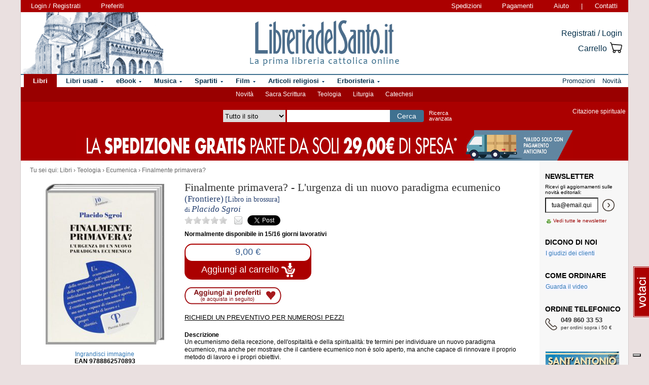

--- FILE ---
content_type: text/html; charset=Windows-1252
request_url: https://www.libreriadelsanto.it/libri/9788862570893/finalmente-primavera.html?utm_source=internal&utm_medium=link&utm_campaign=related_products&utm_content=author
body_size: 17822
content:

                







    
    





    







	





  
  
  
  
  

















  
  
  





  


<!DOCTYPE html>

<html xmlns="http://www.w3.org/1999/xhtml"
      xmlns:og="http://ogp.me/ns#"
      xmlns:fb="http://www.facebook.com/2008/fbml">
  <head profile="http://gmpg.org/xfn/11">
    <script type="text/javascript">
    
        var _iub = _iub || [];
        _iub.csConfiguration = {"siteId":3856388,"cookiePolicyId":73974858,"lang":"it","storage":{"useSiteId":true}};
    
    </script>
    <script type="text/javascript" src="https://cs.iubenda.com/autoblocking/3856388.js"></script>
    <script type="text/javascript" src="//cdn.iubenda.com/cs/gpp/stub.js"></script>
    <script type="text/javascript" src="//cdn.iubenda.com/cs/iubenda_cs.js" charset="UTF-8" async></script>
    <meta http-equiv="Content-Type" content="text/html; charset=iso-8859-1" />
    <meta http-equiv="X-UA-Compatible" content="IE=edge" />
    <title>Finalmente primavera? - L'urgenza di un nuovo paradigma ecumenico  libro, Placido Sgroi, Pazzini Editore, gennaio 2013, Ecumenica -  LibreriadelSanto.it</title>
    <meta name="keywords" content="Finalmente primavera? - L'urgenza di un nuovo paradigma ecumenico, Placido Sgroi, Ecumenica, Teologia, Finalmente primavera?, L'urgenza di un nuovo paradigma ecumenico, libro di Placido Sgroi" />
    <meta name="description" content=" Libro di Placido Sgroi, Finalmente primavera? - L'urgenza di un nuovo paradigma ecumenico, dell'editore Pazzini Editore, collana Frontiere. Percorso di lettura del libro: Teologia, Ecumenica. " />

          <meta name="viewport" content="width=device-width, initial-scale=1">
      <meta name="theme-color" content="#660000">
    
        <meta property="og:title" content="Finalmente primavera?" />
    <meta property="og:site_name" content="LibreriadelSanto.it" />
    <meta property="og:image" content="https://img.libreriadelsanto.it/books/u/ucrJsU5XWKze_s4-mb.jpg" /><meta property="og:image" content="https://www.libreriadelsanto.it/f20e/images/general/facebook_logo.jpg" />
    <meta property="og:description" content=" Libro di Placido Sgroi, Finalmente primavera? - L'urgenza di un nuovo paradigma ecumenico, dell'editore Pazzini Editore, collana Frontiere. Percorso di lettura del libro: Teologia, Ecumenica. " />
    <meta property="og:type" content="book" />
    <meta property="og:isbn" content="9788862570893" />

    <meta property="fb:app_id" content="282700595474938" />

                <meta name="robots" content="INDEX,FOLLOW" />
                <link rel="canonical" href="https://www.libreriadelsanto.it/libri/9788862570893/finalmente-primavera.html" />
            <link rel="stylesheet" type="text/css" href="/f20e/layout/base-resp-ag.css?1767599164" media="screen" />
    <!--[if gte IE 8]><link rel="stylesheet" type="text/css" href="/f20e/layout/style-ie8-resp-ag.css?1767599163" media="screen" /><![endif]-->
    <link rel="stylesheet" type="text/css" href="/f20e/layout/slick159-resp-ag.css?1767599167" media="all" />
    <link rel="stylesheet" type="text/css" href="/f20e/layout/venobox-resp-ag.css?1767599168" media="screen" />
    <link rel="stylesheet" type="text/css" href="/f20e/layout/product-resp-ag.css?1767599168" media="screen" />
    <script type="text/javascript" src="/f20e/javascript/libs/jquery-1.7.2.min.js?1417624171"></script><script type="text/javascript"> window.jq132 = $;</script>
    <script type="text/javascript" src="/f20e/javascript/base.no_jq-ag.js?1767599164"></script>
    <script type="text/javascript" src="/f20e/javascript/slick-ag.js?1767599167"></script>
    <script type="text/javascript" src="/f20e/javascript/venobox-ag.js?1767599168"></script>
    <script type="text/javascript" src="/f20e/javascript/jquery.hammer-ag.js?1767599168"></script>
    <script type="text/javascript" src="/f20e/javascript/product-related-ag.js?1767599168"></script>
    <script type="text/javascript" src="/f20e/javascript/fontsmoothie.min.js?1470143954"></script>
    <script type="text/javascript">
    <!--
    var theme_url = '/f20e/';
    var json_ws_url = '/';
  
	if (typeof(soundManager) != 'undefined') {
		soundManager.debugMode = false; // disable or enable debug output
		soundManager.url = '/{#tag#}/javascript/libs/soundmanager/';
	}
	
    
    // -->
    </script>
<script type="text/javascript">
	var responsive_screen_xs = 480;
	var responsive_screen_sm = 768;
	var responsive_screen_md = 980;
	var responsive_screen_lg = 1200;

	var data_consent_token_newsletter = 'b87f10b85a8f31a14899e465f43de29c1798f303';
	var data_consent_token_dailyquote = '42829cabeae121b590c20f43a3d45984252db07b';
</script>
          <!-- Google tag (gtag.js) --> 
      <script async src="https://www.googletagmanager.com/gtag/js?id=G-QRY9XN9RXL"></script>
      <script>
              window.dataLayer = window.dataLayer || []; 
              function gtag(){dataLayer.push(arguments);} 
              gtag('js', new Date()); 
              gtag('config', 'G-QRY9XN9RXL');
      
      </script>
      <!-- End Google tag (gtag.js) --> 
    
    <!-- Google Tag Manager -->
    <script>

    (function(w,d,s,l,i){w[l]=w[l]||[];w[l].push({'gtm.start':
    new Date().getTime(),event:'gtm.js'});var f=d.getElementsByTagName(s)[0],
    j=d.createElement(s),dl=l!='dataLayer'?'&l='+l:'';j.async=true;j.src=
    'https://www.googletagmanager.com/gtm.js?id='+i+dl;f.parentNode.insertBefore(j,f);
    })(window,document,'script','dataLayer','GTM-PLFTFZ58');

    </script>
    <!-- End Google Tag Manager -->

    </head>
    <body class="noJS libro  ">
    <!-- Google Tag Manager (noscript) -->
    <noscript>
        <iframe src="https://www.googletagmanager.com/ns.html?id=GTM-PLFTFZ58"
                height="0" width="0" style="display:none;visibility:hidden"></iframe>
    </noscript>
    <!-- End Google Tag Manager (noscript) -->
        
  <div id="container" class="container-fluid">
	<span class="partial_jq_load" rel="load:/partials/header_pieces.html"></span>
	<span class="partial_jq_load" rel="load:/partials/header_cart_recap.html"></span>
                
      
          <div id="header" style="background-image:url(https://img.libreriadelsanto.it/banners/x/png_xj212mQewWuR_s4);">
      <a id="header-background-link" href="/assistenza/chi-siamo.html" title="Chi siamo" style="left:0;width:284px">
</a>
      
   <div id="topNav">
      <div id="userDetails"><form method="get" action="/login.html" class="form_as_link login"><input type="hidden" name="xref" value="/libri/9788862570893/finalmente-primavera.html?utm_source=internal&utm_medium=link&utm_campaign=related_products&utm_content=author" /><input type="hidden" name="xchk" value="309bb9372a" /><button type="submit">Login / Registrati</button></form><form method="get" action="/wishlist.html" class="form_as_link wishlist visible-sm-inline visible-md-inline visible-lg-inline"><button type="submit">Preferiti</button></form></div><span id="pages"><a class="shipping visible-md-inline visible-lg-inline" href="/assistenza/faq-spedizioni.html" rel="nofollow">Spedizioni</a><a class="payment visible-md-inline visible-lg-inline" href="/assistenza/faq-pagamenti.html" rel="nofollow">Pagamenti</a><a class="help" href="/assistenza/" rel="nofollow">Aiuto</a><span class="visible-sm-inline visible-md-inline visible-lg-inline"> | </span><a class="contacts visible-sm-inline visible-md-inline visible-lg-inline" href="/assistenza/contatti.html" rel="nofollow">Contatti</a></span>
    </div>

<div id="topRightLinks"> <form method="get" action="/login.html" class="form_as_link login"><input type="hidden" name="xref" value="/libri/9788862570893/finalmente-primavera.html?utm_source=internal&utm_medium=link&utm_campaign=related_products&utm_content=author" /><input type="hidden" name="xchk" value="309bb9372a" /><button type="submit">Registrati / Login</button></form><form method="get" action="/cart.html" class="form_as_link cart"><button type="submit"><span>Carrello</span><span class="lds-icon lds-icon-32-2 lds-icon-cart"></span><span class="lds-icon lds-icon-24-1 lds-icon-cart"></span><br /><span class="recap"></span></button></form></div>
      
      <div id="logo-wrap">
        <a id="logo" href="/" title="LibreriadelSanto.it - Home Page">
          <img src="/f20e/images/general/whdr_logo.png?20190201" alt="Libreria religiosa" />
        </a>
      </div>
     <pre>
      </pre>
    </div>       <div id="topContainer">

                <div id="subMenu">
  <a href="/libri/novita1.html" >Novità</a> 
  <a href="/reparti/libri/sacra-scrittura/488.html" >Sacra Scrittura</a> 
  <a href="/reparti/libri/teologia/83.html" >Teologia</a> 
  <a href="/reparti/libri/liturgia/144.html" >Liturgia</a> 
  <a href="/reparti/libri/catechesi/515.html" >Catechesi</a> 
</div>
    
    <div id="topBar">
      <div class="topBarContainer">
        <button class="menu-button" data-toggle="collapse" data-target="#topTab">
          <span class="sr-only">Attiva/disattiva navigazione</span>
          <span class="first"></span>
          <span class="second"></span>
          <span class="third"></span>
        </button>
	      <div id="liturgia">
				  <div class="top_bar_wrap_center">
					<!-- caricato via JS -->
				  </div>
	      </div>

	      <div class="search-box">
		      <form class="search" action="/dosearch.php" method="get">
            <fieldset class="search">
                <select id="select_typology_top" NAME="typology" class="visible-md-inline-block visible-lg-inline-block">
                    <option  VALUE="all">Tutto il sito</option>
                    <option  VALUE="libri">Libri</option>
                    <option  VALUE="ebook">E-book</option>
                    <option  VALUE="dvd">Dvd</option>
                    <option  VALUE="cd">Cd</option>
                    <option  VALUE="spartiti">Spartiti</option>
                    <option  VALUE="varie">Articoli religiosi</option>
                    <option  VALUE="santo">Erboristeria</option>
                </select>
                <span class="input_text_top_wrapper">
                  <input id="input_text_top" type="text" name="text" maxlength="100" value="" />
                </span>
                <input type="hidden" name="order" value="0" />
                <button type="submit">Cerca</button>
                <a id="avanzata" class="visible-sm visible-md-inline-block visible-lg-inline-block" href="/search">Ricerca<br class="visible-md visible-lg"><span class="hidden-md"> </span>avanzata</a>
            </fieldset>
		      </form>
	      </div>

	      <div id="sirFeed">
				  <div class="top_bar_wrap_center">
					<strong>Citazione spirituale</strong><br />
					<p class="frasegiorno">
						<a id="phrase_of_the_day" href="/frasegiorno.html"><!-- caricato via JS --></a>
					</p>
					</div>
	      </div>
	    </div>
    </div>

    <div id="topTab" class="collapse">
      <strong>Tipologie di prodotti:</strong>
      
<ul id="products">
    <li class="i1 topTab libri active dropdownContainer topLI">
<span class="like_h2">
    <span class="glyphicon glyphicon-chevron-right"></span>
            <a href="/reparti/libri/1671.html" title="Libri religiosi" class="topTabLabel libri">
            <span>Libri</span>
        </a>
    </span>
<div class="dropdown dd3col tabDropdown" id="dropdown-1671"></div>
</li>     <li class="i2 topTab libri_used  dropdownContainer topLI">
<span class="like_h2">
    <span class="glyphicon glyphicon-chevron-right"></span>
            <a href="/usati/libri/1671.html" title="Libri usati" class="topTabLabel libri_used"><span>Libri usati</span></a>
    </span>
<div class="dropdown dd3col tabDropdown" id="dropdown-1671-used"></div>
</li>         <li class="i3 topTab ebook  dropdownContainer topLI">
<span class="like_h2">
    <span class="glyphicon glyphicon-chevron-right"></span>
            <a href="/reparti/ebook/4097.html" title="eBook" class="topTabLabel ebook">
            <span>eBook</span>
        </a>
    </span>
<div class="dropdown dd3col tabDropdown" id="dropdown-4097"></div>
</li>  	 <li class="i4 topTab musica  dropdownContainer topLI">
<span class="like_h2">
    <span class="glyphicon glyphicon-chevron-right"></span>
            <a href="/reparti/musica-sacra/816.html" title="Musica sacra" class="topTabLabel musica">
            <span>Musica</span>
        </a>
    </span>
<div class="dropdown dd3col tabDropdown" id="dropdown-816"></div>
</li>     <li class="i5 topTab spartiti  dropdownContainer topLI">
<span class="like_h2">
    <span class="glyphicon glyphicon-chevron-right"></span>
            <a href="/reparti/spartiti-musicali/1640.html" title="Spartiti" class="topTabLabel spartiti">
            <span>Spartiti</span>
        </a>
    </span>
<div class="dropdown dd3col tabDropdown" id="dropdown-1640"></div>
</li>     <li class="i6 topTab dvd  dropdownContainer topLI">
<span class="like_h2">
    <span class="glyphicon glyphicon-chevron-right"></span>
            <a href="/reparti/dvd/1602.html" title="Film religiosi" class="topTabLabel dvd">
            <span>Film</span>
        </a>
    </span>
<div class="dropdown dd2col tabDropdown" id="dropdown-1602"></div>
</li>     <li class="i7 topTab articoli_religiosi  dropdownContainer topLI">
<span class="like_h2">
    <span class="glyphicon glyphicon-chevron-right"></span>
            <a href="/reparti/articoli-religiosi/940.html" title="Articoli religiosi" class="topTabLabel articoli_religiosi">
            <span>Articoli religiosi</span>
        </a>
    </span>
<div class="dropdown dd2col tabDropdown" id="dropdown-940"></div>
</li>     <li class="i8 topTab saint  dropdownContainer topLI">
<span class="like_h2">
    <span class="glyphicon glyphicon-chevron-right"></span>
            <a href="/reparti/herborarium-del-santo/3572.html" title="Erboristeria del Santo" class="topTabLabel saint">
            <span>Erboristeria</span>
        </a>
    </span>
<div class="dropdown dd2col tabDropdown" id="dropdown-3572"></div>
</li>	</ul>
<span class="partial_jq_load" rel="load:/partials/tabs.html?categories=1671::Libri,,1671::Libri::used,,4097::eBook,,816::Musica,,1640::Spartiti,,1602::Film,,940::Articoli religiosi,,3572::Erboristeria"></span>

     <strong>Altro:</strong>
      <ul id="other">
        <li class="topTab promozioni ">
          <span class="like_h2">
            <span class="glyphicon glyphicon-chevron-right"></span>
            <a href="/promozioni.html" class="topTabLabel" title="Promozioni in corso"><span>Promozioni</span></a>
          </span>
        </li>
        <li class="topTab novita ">
          <span class="like_h2">
            <span class="glyphicon glyphicon-chevron-right"></span>
            <a href="/libri/novita1.html" class="topTabLabel" title="Libri Novita"><span>Novit&agrave;</span></a>
          </span>
        </li>
                      	      </ul>
    </div>

                    <div class="topBarBannerContainer doubleTopBarBanner" style="background-color:#ab0000">
<a href="" title="">
<img src="https://img.libreriadelsanto.it/banners/z/jpg_zB7FuFWGlnJ6_s4" alt="" align="center" title="" /></a></div>
    
        </div>   
    <div id="main">
      <div id="wrapper">
        <div id="content" class="onlyright">
        
<div id="youarehere" xmlns:v="http://rdf.data-vocabulary.org/#"><span class="label">Tu sei qui: </span><span typeof="v:Breadcrumb"><a href="/reparti/libri/1671.html" rel="v:url" property="v:title">Libri</a> &rsaquo; </span><span typeof="v:Breadcrumb"><a href="/reparti/libri/teologia/83.html" rel="v:url" property="v:title">Teologia</a> &rsaquo; </span><span typeof="v:Breadcrumb"><a href="/reparti/libri/teologia/ecumenica/501.html" rel="v:url" property="v:title">Ecumenica</a> &rsaquo; </span><span typeof="v:Breadcrumb"><a href="/libri/9788862570893/finalmente-primavera.html" rel="v:url" property="v:title">Finalmente primavera?</a></span></div>
<a name="contentStart"></a>

<div itemscope itemtype="http://schema.org/Book">
<div id="product-block" >

<div id="product-header" >
  <div id="titleBox">
  	<meta itemprop="name" content="Finalmente primavera?" />
    <h1 id="bookTitle">
      
      Finalmente primavera?

				</h1>
						<span class="likeBookTitle"> - </span>
			<h2 class="likeBookTitle">L&#039;urgenza di un nuovo paradigma ecumenico</h2>&nbsp;
					                    <span class="like_h3">
                <span class="collana">(Frontiere)</span>
                        <span class="product_form">[Libro in brossura]</span>
                      </span>
            <div class="authors">
      di <h2>Placido Sgroi</h2>
    </div>
            	 </div>
<div class="head-tools">
<div class="ratingBox">
						<span class="star star_off"></span>
								<span class="star star_off"></span>
								<span class="star star_off"></span>
								<span class="star star_off"></span>
								<span class="star star_off"></span>
				<span class="comments-reviews">&nbsp;</span>
</div>
        <span class="social">
        <span class="email" title="/#9788862570893"></span>
        <span class="twitter"><a href="https://twitter.com/share" data-url="https://https://www.libreriadelsanto.it/libri/9788862570893/finalmente-primavera.html" data-text="Finalmente primavera? su LibreriadelSanto.it -" class="twitter-share-button">Tweet</a></span>
                    <span class="facebook"><fb:like href="https://www.libreriadelsanto.it/libri/9788862570893/finalmente-primavera.html" send="false" layout="button_count" width="50" show_faces="false" font=""></fb:like></span>
        </span></div>
<div>
  <p class="copie_vendute" style="font-size:16px; color:green;" id="9788862570893"></p>
  <p class="richieste_reminder" style="font-size:16px; color:green;" id="9788862570893"></p>
</div>
<div class="admin_prodotto" id="9788862570893"></div>
<hr />
</div>

<div id="cover">
	<div id="imageBook" >
				  			  <a href="https://img.libreriadelsanto.it/books/u/ucrJsU5XWKze_s4">
		  
		  		  <div class="frame frame-mb">
	<img src="https://img.libreriadelsanto.it/books/u/ucrJsU5XWKze_s4-mb.jpg" alt="Copertina di 'Finalmente primavera?'" id="coverBig" />			  <span class="frame-bottom"></span>
		  <span class="frame-left"></span>
		  <span class="frame-top"></span>
		  <span class="frame-right"></span>
		  <span class="frame-corner"></span>
     </div>
	

		  			    <span class="zoom-text">
			      Ingrandisci immagine
			    </span>
			  </a>
		  		 		<div id="gallery" class="hidden">
			<table>
				<tr>
							<td class="active main-img"><div><a data-gall="Immagini" href="https://img.libreriadelsanto.it/books/u/ucrJsU5XWKze_s4"><img src="https://img.libreriadelsanto.it/books/u/ucrJsU5XWKze_s4-mb.jpg" /></a></div></td>
										</tr>
			</table>
	   </div>

		<div id="previewlib">
			<script type="text/javascript" src="https://books.google.com/books/previewlib.js"></script>
	        
	        <br />
	        <script type="text/javascript">
	          GBS_setViewerOptions({'showLinkChrome': false});
	          GBS_setLanguage('it');
	          GBS_insertPreviewButtonPopup('ISBN:9788862570893');
	        </script>
	        
		</div>

	</div>

	<p style="text-align: center;"><strong>EAN 9788862570893</strong></p>
</div>

<div id="product-column"  >
	<div id="product-availability">
  		<strong class="availability">Normalmente disponibile in 15/16 giorni lavorativi
</strong>

   			</div>
<div id="bookPrice">
    <span>
<form action="/cart.html?add,9788862570893&amp;xref=" class="form_as_link" itemprop="offers" itemscope itemtype="http://schema.org/Offer"><meta itemprop="priceCurrency" content="EUR" /><input type="hidden" name="action_form" value="add,9788862570893" /><input type="hidden" name="xref" value="/libri/9788862570893/finalmente-primavera.html?utm_source=internal&utm_medium=link&utm_campaign=related_products&utm_content=author" /><input type="hidden" name="xchk" value="309bb9372a" /><button type="submit"><span class="priceBlock"><span class="priceBlockWrapper"><meta itemprop="price" content="9.00" /><span class="price">9,00 &euro;</span></span></span><br /><span class="addToCart"><span class="text">Aggiungi al carrello <img src="/f20e/images/general/cart-add-white.png" /></span></span></button></form>
</span>
</div>
<div>
<form method="get" action="/wishlist.html" id="desiderataBtn" class="form_as_link wishlist_add" rel="9788862570893">
	<input type="hidden" name="add" value="9788862570893" />
	<button type="submit"><span class="hidden">Aggiungi ai preferiti</span></button>
</form>
</div>

<div id="availability">
				<div class="estimate"><form action="/libri/9788862570893/finalmente-primavera.html#9788862570893,&xref=" class="estimateBtn form_as_link"><small><button type="submit">Richiedi un preventivo per numerosi pezzi</button></small></form></div>
		</div>


<div id="bookDescription" class="expandableDescription">
	
		          <strong class="label">Descrizione</strong>
      	<div class="expandableDescriptionContainer normalLinks">
    <div class="expandableDescriptionBox" itemprop="description">
                        <p>
                Un ecumenismo della recezione, dell'ospitalità e della spiritualità: tre termini per individuare un nuovo paradigma ecumenico, ma anche per mostrare che il cantiere ecumenico non è solo aperto, ma anche capace di rinnovare il proprio metodo di lavoro e i propri obiettivi.
                  </p>
                  </div>

          <div class="continueDescription">
                <span class="continue" href="#expanded">Continua</span>
      </div>
    	</div>
	
	
</div>

<div>
	  
	  <div id="commands">
        <form method="get" action="/libri/9788862570893/finalmente-primavera.html#9788862570893" id="segnalaBtn" class="form_as_link smallBtn">
      <button type="submit"><span>Consiglia ad un amico</span></button>
    </form>
        <form method="get" action="/commenti/nuovo.html" id="commentaBtn" class="form_as_link smallBtn commentaBtn">
      <input type="hidden" name="ean" value="9788862570893" />
      <button type="submit"><span>Scrivi un commento</span></button>
    </form>
      </div>
</div>

</div> </div> 
<div id="bluerec_recommender_product" class="bluerec_recommender_pending">
  <div class="titleSection">
  <span class="like_h3">CHI HA ACQUISTATO QUESTO PRODOTTO HA SCELTO ANCHE</span>
</div>
<ul class="correlati" data-carousel="false">
</ul>

</div>

<div class="titleSection">
     <span class="like_h3">DETTAGLI DI <small>&laquo;Finalmente primavera?&raquo;</small></span>
</div>
<div class="specificCont">
<div id="bookDetails">
  <span class="book-detail">
    <strong>Tipo</strong>
    <span>Libro</span>
  </span>
  <span class="book-detail">
    <strong>Titolo</strong>
    <span><span itemprop="name">Finalmente primavera?</span> - L&#039;urgenza di un nuovo paradigma ecumenico</span>
  </span>
      <span class="book-detail">
      <strong>Autore</strong>
      <span>
        <span itemscope itemprop="author" itemtype="http://schema.org/Person">
          <a href="/libri_di/autore/Placido_Sgroi/page1.html" itemprop="url"><span itemprop="name">Placido Sgroi</span></a>
        </span>
      </span>
    </span>
        <span class="book-detail">
    <strong>Editore</strong>
    <span><a href="/libri_di/editore/Pazzini_Editore/page1.html">Pazzini Editore</a></span>
  </span>
  <span class="book-detail">
    <strong>EAN</strong>
    <span itemprop="isbn">9788862570893</span>
  </span>
      <span class="book-detail">
      <strong>Pagine</strong>
      <span>96</span>
    </span>
        <span class="book-detail">
      <strong>Data</strong>
      <span>gennaio 2013</span>
    </span>
        <span class="book-detail">
      <strong>Peso</strong>
      <span>107 grammi</span>
    </span>
              <span class="book-detail">
        <strong>Altezza</strong>
        <span>17 cm</span>
      </span>
              <span class="book-detail">
         <strong>Larghezza</strong>
        <span>12 cm</span>
      </span>
              <span class="book-detail">
        <strong>Profondit&agrave;</strong>
        <span>0,6 cm</span>
      </span>
            <span class="book-detail">
      <strong>Collana</strong>
      <span><a href="/libri_di/editore/Pazzini_Editore/Frontiere/page1.html">Frontiere</a></span>
    </span>
  </div>
</div>







<div class="titleSection">
   <span class="like_h3" id="comments">COMMENTI DEI LETTORI A <small>&laquo;Finalmente primavera?&raquo;</small></span>
</div>
<div class="specificCont comments">
		Non ci sono commenti per questo volume.

		<div class="normalLinks">
			<span class="like_h2"><a title="Regolamento completo" href="/assistenza/promozione-commenti.html">Lascia un tuo commento sui libri e gli altri prodotti in vendita e guadagna!</a></span>
		</div>

		<br />
          <form method="get" action="/commenti/nuovo.html" class="form_as_link smallBtn commentaBtn">
	   	<input type="hidden" name="ean" value="9788862570893" />
	    	<button type="submit"><span>Scrivi un commento</span></button>
	   </form>
    </div>








<div class="titleSection">
     <span class="like_h3">LIBRI AFFINI A <small>&laquo;Finalmente primavera?&raquo;</small></span>
</div>
<ul class="correlati">
	    	<li class="correlation">
  <div>
    <div class="image">
      <div>
	      <a class="img" href="/libri/9791281618541/il-sogno-di-dio.html?utm_source=internal&utm_medium=link&utm_campaign=related_products&utm_content=category" title="Il sogno di Dio - Filippo D&#039;Alessandro">
		      <img src="https://img.libreriadelsanto.it/books/5/5G1r2GFulrmi_s4-m.jpg" alt="Il sogno di Dio - Filippo D&#039;Alessandro" />
	      </a>
	    </div>
	  </div>
	  <div class="details">
	    <div>
        <a href="/libri/9791281618541/il-sogno-di-dio.html?utm_source=internal&utm_medium=link&utm_campaign=related_products&utm_content=category" title="Il sogno di Dio">Il sogno di Dio</a>
      </div>
        	              <div>di <a href="/libri_di/autore/Filippo_D%27Alessandro/page1.html" title="Filippo D&#039;Alessandro">Filippo D&#039;Alessandro</a></div>
   	                <div class="price" itemprop="offers" itemscope itemtype="http://schema.org/Offer">
        <meta itemprop="priceCurrency" content="EUR" />
                  <del>18,00 &euro;</del> &rarr;
                <meta itemprop="price" content="17.10" />
        <strong>17,10 &euro;</strong>
      </div>
    </div>
  </div>
</li>	    	<li class="correlation">
  <div>
    <div class="image">
      <div>
	      <a class="img" href="/libri/9788882276652/i-dialoghi-secondo-giovanni.html?utm_source=internal&utm_medium=link&utm_campaign=related_products&utm_content=category" title="I dialoghi secondo Giovanni - Yves-Marie Blanchard">
		      <img src="https://img.libreriadelsanto.it/books/o/oQXL5rTjmWxK_s4-m.jpg" alt="I dialoghi secondo Giovanni - Yves-Marie Blanchard" />
	      </a>
	    </div>
	  </div>
	  <div class="details">
	    <div>
        <a href="/libri/9788882276652/i-dialoghi-secondo-giovanni.html?utm_source=internal&utm_medium=link&utm_campaign=related_products&utm_content=category" title="I dialoghi secondo Giovanni">I dialoghi secondo Giovanni</a>
      </div>
        	              <div>di <a href="/libri_di/autore/Yves-Marie_Blanchard/page1.html" title="Yves-Marie Blanchard">Yves-Marie Blanchard</a></div>
   	                <div class="price" itemprop="offers" itemscope itemtype="http://schema.org/Offer">
        <meta itemprop="priceCurrency" content="EUR" />
                  <del>22,00 &euro;</del> &rarr;
                <meta itemprop="price" content="20.90" />
        <strong>20,90 &euro;</strong>
      </div>
    </div>
  </div>
</li>	    	<li class="correlation">
  <div>
    <div class="image">
      <div>
	      <a class="img" href="/libri/9791256146949/ecclesia-ex-circumcisione.html?utm_source=internal&utm_medium=link&utm_campaign=related_products&utm_content=category" title="Ecclesia ex circumcisione - Marco Cassuto Morselli, Gabriella Maestri">
		      <img src="https://img.libreriadelsanto.it/books/m/mgWZlmuhw4GM_s4-m.jpg" alt="Ecclesia ex circumcisione - Marco Cassuto Morselli, Gabriella Maestri" />
	      </a>
	    </div>
	  </div>
	  <div class="details">
	    <div>
        <a href="/libri/9791256146949/ecclesia-ex-circumcisione.html?utm_source=internal&utm_medium=link&utm_campaign=related_products&utm_content=category" title="Ecclesia ex circumcisione">Ecclesia ex circumcisione</a>
      </div>
        	              <div>di <a href="/libri_di/autore/Marco_Cassuto_Morselli%2C_Gabriella_Maestri/page1.html" title="Marco Cassuto Morselli, Gabriella Maestri">Marco Cassuto Morselli, Gabriella Maestri</a></div>
   	                <div class="price" itemprop="offers" itemscope itemtype="http://schema.org/Offer">
        <meta itemprop="priceCurrency" content="EUR" />
                  <del>18,00 &euro;</del> &rarr;
                <meta itemprop="price" content="17.10" />
        <strong>17,10 &euro;</strong>
      </div>
    </div>
  </div>
</li>	    	<li class="correlation">
  <div>
    <div class="image">
      <div>
	      <a class="img" href="/libri/9788831558945/settimana-di-preghiera-per-lunita-dei-cristiani-18-25-gennaio-2026-testi-utili-per-tutto-lanno.html?utm_source=internal&utm_medium=link&utm_campaign=related_products&utm_content=category" title="Settimana di preghiera per l&#039;unità dei cristiani 18-25 gennaio 2026. Testi utili per tutto l&#039;anno 2026 - Dicastero per la promozione dell&#039;unità dei cristiani, Commissione Fede e costituzione del Consiglio ecumenico delle chiese">
		      <img src="https://img.libreriadelsanto.it/books/d/dv8RRKGqt6MH_s4-m.jpg" alt="Settimana di preghiera per l&#039;unità dei cristiani 18-25 gennaio 2026. Testi utili per tutto l&#039;anno 2026 - Dicastero per la promozione dell&#039;unità dei cristiani, Commissione Fede e costituzione del Consiglio ecumenico delle chiese" />
	      </a>
	    </div>
	  </div>
	  <div class="details">
	    <div>
        <a href="/libri/9788831558945/settimana-di-preghiera-per-lunita-dei-cristiani-18-25-gennaio-2026-testi-utili-per-tutto-lanno.html?utm_source=internal&utm_medium=link&utm_campaign=related_products&utm_content=category" title="Settimana di preghiera per l&#039;unità dei cristiani 18-25 gennaio 2026. Testi utili per tutto l&#039;anno 2026">Settimana di preghiera per...</a>
      </div>
        	              <div>di <a href="/libri_di/autore/Dicastero_per_la_promozione_dell%27unit%E0_dei_cristiani%2C_Commissione_Fede_e_costituzione_del_Consiglio_ecumenico_delle_chiese/page1.html" title="Dicastero per la promozione dell&#039;unità dei cristiani, Commissione Fede e costituzione del Consiglio ecumenico delle chiese">Dicastero per la promozione dell&#039;unità dei cristiani, Commissione Fede e costituzione del Consiglio ecumenico delle chiese</a></div>
   	                <div class="price" itemprop="offers" itemscope itemtype="http://schema.org/Offer">
        <meta itemprop="priceCurrency" content="EUR" />
                  <del>2,00 &euro;</del> &rarr;
                <meta itemprop="price" content="1.90" />
        <strong>1,90 &euro;</strong>
      </div>
    </div>
  </div>
</li>	    	<li class="correlation">
  <div>
    <div class="image">
      <div>
	      <a class="img" href="/libri/9788821164828/una-cosa-sola.html?utm_source=internal&utm_medium=link&utm_campaign=related_products&utm_content=category" title="Una cosa sola">
		      <img src="https://img.libreriadelsanto.it/books/b/BEIKtCKH2iLw_s4-m.jpg" alt="Una cosa sola" />
	      </a>
	    </div>
	  </div>
	  <div class="details">
	    <div>
        <a href="/libri/9788821164828/una-cosa-sola.html?utm_source=internal&utm_medium=link&utm_campaign=related_products&utm_content=category" title="Una cosa sola">Una cosa sola</a>
      </div>
        	                <div class="price" itemprop="offers" itemscope itemtype="http://schema.org/Offer">
        <meta itemprop="priceCurrency" content="EUR" />
                  <del>14,00 &euro;</del> &rarr;
                <meta itemprop="price" content="13.30" />
        <strong>13,30 &euro;</strong>
      </div>
    </div>
  </div>
</li>	    	<li class="correlation">
  <div>
    <div class="image">
      <div>
	      <a class="img" href="/libri/9791256271849/les-dominicains-et-lunite-des-chretiens.html?utm_source=internal&utm_medium=link&utm_campaign=related_products&utm_content=category" title="Les Dominicains et l&#039;unité des Chretiéns">
		      <img src="https://img.libreriadelsanto.it/books/b/bfuu2BX5vpWj_s4-m.jpg" alt="Les Dominicains et l&#039;unité des Chretiéns" />
	      </a>
	    </div>
	  </div>
	  <div class="details">
	    <div>
        <a href="/libri/9791256271849/les-dominicains-et-lunite-des-chretiens.html?utm_source=internal&utm_medium=link&utm_campaign=related_products&utm_content=category" title="Les Dominicains et l&#039;unité des Chretiéns">Les Dominicains et l&#039;unité des...</a>
      </div>
        	                <div class="price" itemprop="offers" itemscope itemtype="http://schema.org/Offer">
        <meta itemprop="priceCurrency" content="EUR" />
                  <del>28,00 &euro;</del> &rarr;
                <meta itemprop="price" content="26.60" />
        <strong>26,60 &euro;</strong>
      </div>
    </div>
  </div>
</li>	    	<li class="correlation">
  <div>
    <div class="image">
      <div>
	      <a class="img" href="/libri/9791256147069/per-un-ecumenismo-decoloniale.html?utm_source=internal&utm_medium=link&utm_campaign=related_products&utm_content=category" title="Per un ecumenismo decoloniale - Alexandre Marques Cabral, Marco Dal Corso, Fernando De Almeida Edson">
		      <img src="https://img.libreriadelsanto.it/books/7/7l5xAUchRpam_s4-m.jpg" alt="Per un ecumenismo decoloniale - Alexandre Marques Cabral, Marco Dal Corso, Fernando De Almeida Edson" />
	      </a>
	    </div>
	  </div>
	  <div class="details">
	    <div>
        <a href="/libri/9791256147069/per-un-ecumenismo-decoloniale.html?utm_source=internal&utm_medium=link&utm_campaign=related_products&utm_content=category" title="Per un ecumenismo decoloniale">Per un ecumenismo decoloniale</a>
      </div>
        	              <div>di <a href="/libri_di/autore/Alexandre_Marques_Cabral%2C_Marco_Dal_Corso%2C_Fernando_De_Almeida_Edson/page1.html" title="Alexandre Marques Cabral, Marco Dal Corso, Fernando De Almeida Edson">Alexandre Marques Cabral, Marco Dal Corso, Fernando De Almeida Edson</a></div>
   	                <div class="price" itemprop="offers" itemscope itemtype="http://schema.org/Offer">
        <meta itemprop="priceCurrency" content="EUR" />
                  <del>14,50 &euro;</del> &rarr;
                <meta itemprop="price" content="13.77" />
        <strong>13,77 &euro;</strong>
      </div>
    </div>
  </div>
</li>	</ul>


<div class="titleSection">
     <span class="like_h3">ALTRI LIBRI DI <small>&laquo;Placido Sgroi&raquo;</small></span>
</div>
<ul class="correlati">
			<li class="correlation">
  <div>
    <div class="image">
      <div>
	      <a class="img" href="/libri/9788825037586/ospitalita.html?utm_source=internal&utm_medium=link&utm_campaign=related_products&utm_content=author" title="Ospitalità - Sgroi Placido">
		      <img src="https://img.libreriadelsanto.it/books/3/3PaS18KnqRa8_s4-m.jpg" alt="Ospitalità - Sgroi Placido" />
	      </a>
	    </div>
	  </div>
	  <div class="details">
	    <div>
        <a href="/libri/9788825037586/ospitalita.html?utm_source=internal&utm_medium=link&utm_campaign=related_products&utm_content=author" title="Ospitalità">Ospitalità</a>
      </div>
            <div class="price" itemprop="offers" itemscope itemtype="http://schema.org/Offer">
        <meta itemprop="priceCurrency" content="EUR" />
                  <del>13,00 &euro;</del> &rarr;
                <meta itemprop="price" content="12.35" />
        <strong>12,35 &euro;</strong>
      </div>
    </div>
  </div>
</li>			<li class="correlation">
  <div>
    <div class="image">
      <div>
	      <a class="img" href="/libri/9788862570176/l-ospitalita-come-principio-ecumenico.html?utm_source=internal&utm_medium=link&utm_campaign=related_products&utm_content=author" title="L&#039; ospitalità come principio ecumenico - Dal Corso Marco, Sgroi Placido">
		      <img src="https://img.libreriadelsanto.it/books/x/xUQhclrGcC2x-m.jpg" alt="L&#039; ospitalità come principio ecumenico - Dal Corso Marco, Sgroi Placido" />
	      </a>
	    </div>
	  </div>
	  <div class="details">
	    <div>
        <a href="/libri/9788862570176/l-ospitalita-come-principio-ecumenico.html?utm_source=internal&utm_medium=link&utm_campaign=related_products&utm_content=author" title="L&#039; ospitalità come principio ecumenico">L&#039; ospitalità come principio...</a>
      </div>
            <div class="price" itemprop="offers" itemscope itemtype="http://schema.org/Offer">
        <meta itemprop="priceCurrency" content="EUR" />
                <meta itemprop="price" content="10.00" />
        <strong>10,00 &euro;</strong>
      </div>
    </div>
  </div>
</li>	</ul>


<div class="titleSection">
     <span class="like_h3">ALTRI SUGGERIMENTI</span>
</div>
<ul class="correlati">
		  <li class="correlation">
  <div>
    <div class="image">
      <div>
	      <a class="img" href="/ebook/2484300008764/finalmente-primavera-lurgenza-di-un-nuovo-paradigma-ecumenico.html?utm_source=internal&utm_medium=link&utm_campaign=related_products&utm_content=auto" title="Finalmente primavera? L&#039;urgenza di un nuovo paradigma ecumenico - Placido Sgroi">
		      <img src="https://img.libreriadelsanto.it/books/c/cHbSGaXMkef8_s4-m.jpg" alt="Finalmente primavera? L&#039;urgenza di un nuovo paradigma ecumenico - Placido Sgroi" />
	      </a>
	    </div>
	  </div>
	  <div class="details">
	    <div>
        <a href="/ebook/2484300008764/finalmente-primavera-lurgenza-di-un-nuovo-paradigma-ecumenico.html?utm_source=internal&utm_medium=link&utm_campaign=related_products&utm_content=auto" title="Finalmente primavera? L&#039;urgenza di un nuovo paradigma ecumenico">Finalmente primavera? L&#039;urgenza...</a>
      </div>
        	              <div>di <a href="/ebook_di/autore/Placido_Sgroi/page1.html" title="Placido Sgroi">Placido Sgroi</a></div>
   	                <div class="price" itemprop="offers" itemscope itemtype="http://schema.org/Offer">
        <meta itemprop="priceCurrency" content="EUR" />
                <meta itemprop="price" content="2.70" />
        <strong>2,70 &euro;</strong>
      </div>
    </div>
  </div>
</li>	</ul>

  <div class="titleSection">
     <span class="like_h3">LIBRI AFFINI DISPONIBILI USATI</span>
</div>
<ul class="correlati">
		  <li class="correlation">
  <div>
    <div class="image">
      <div>
	      <a class="img" href="/usati/9788831541176/camminare-in-novita-di-vita-801508.html?utm_source=internal&utm_medium=link&utm_campaign=related_products&utm_content=used" title="Camminare in novità di vita - Aa. Vv.">
		      <img src="https://img.libreriadelsanto.it/books/d/dwjJeXcftQNP_s4-m.jpg" alt="Camminare in novità di vita - Aa. Vv." />
	      </a>
	    </div>
	  </div>
	  <div class="details">
	    <div>
        <a href="/usati/9788831541176/camminare-in-novita-di-vita-801508.html?utm_source=internal&utm_medium=link&utm_campaign=related_products&utm_content=used" title="Camminare in novità di vita">Camminare in novità di vita</a>
      </div>
        	              <div>di <a href="/libri_di/autore/Aa._Vv./page1.html" title="Aa. Vv.">Aa. Vv.</a></div>
   	                <div class="price" itemprop="offers" itemscope itemtype="http://schema.org/Offer">
        <meta itemprop="priceCurrency" content="EUR" />
                  <del>18,50 &euro;</del> &rarr;
                <meta itemprop="price" content="14.80" />
        <strong>14,80 &euro;</strong>
      </div>
    </div>
  </div>
</li>		  <li class="correlation">
  <div>
    <div class="image">
      <div>
	      <a class="img" href="/usati/9788851408503/sognare-la-comunione-costruire-il-dialogo-805010.html?utm_source=internal&utm_medium=link&utm_campaign=related_products&utm_content=used" title="Sognare la comunione costruire il dialogo - Segretariato Attività Ecumeniche">
		      <img src="https://img.libreriadelsanto.it/books/z/zte914ZkN3bV_s4-m.jpg" alt="Sognare la comunione costruire il dialogo - Segretariato Attività Ecumeniche" />
	      </a>
	    </div>
	  </div>
	  <div class="details">
	    <div>
        <a href="/usati/9788851408503/sognare-la-comunione-costruire-il-dialogo-805010.html?utm_source=internal&utm_medium=link&utm_campaign=related_products&utm_content=used" title="Sognare la comunione costruire il dialogo">Sognare la comunione costruire...</a>
      </div>
        	              <div>di <a href="/libri_di/autore/Segretariato_Attivit%E0_Ecumeniche/page1.html" title="Segretariato Attività Ecumeniche">Segretariato Attività Ecumeniche</a></div>
   	                <div class="price" itemprop="offers" itemscope itemtype="http://schema.org/Offer">
        <meta itemprop="priceCurrency" content="EUR" />
                  <del>21,50 &euro;</del> &rarr;
                <meta itemprop="price" content="2.00" />
        <strong>2,00 &euro;</strong>
      </div>
    </div>
  </div>
</li>		  <li class="correlation">
  <div>
    <div class="image">
      <div>
	      <a class="img" href="/usati/9788851407339/la-parola-della-croce-1cor-18-811893.html?utm_source=internal&utm_medium=link&utm_campaign=related_products&utm_content=used" title="La parola della croce (1Cor, 18)">
		      <img src="https://img.libreriadelsanto.it/books/2/2MKlO8B1PphS-m.jpg" alt="La parola della croce (1Cor, 18)" />
	      </a>
	    </div>
	  </div>
	  <div class="details">
	    <div>
        <a href="/usati/9788851407339/la-parola-della-croce-1cor-18-811893.html?utm_source=internal&utm_medium=link&utm_campaign=related_products&utm_content=used" title="La parola della croce (1Cor, 18)">La parola della croce (1Cor, 18)</a>
      </div>
        	                <div class="price" itemprop="offers" itemscope itemtype="http://schema.org/Offer">
        <meta itemprop="priceCurrency" content="EUR" />
                  <del>19,00 &euro;</del> &rarr;
                <meta itemprop="price" content="13.30" />
        <strong>13,30 &euro;</strong>
      </div>
    </div>
  </div>
</li>		  <li class="correlation">
  <div>
    <div class="image">
      <div>
	      <a class="img" href="/usati/9788825017229/ecumenismo-risposte-a-101-domande-807639.html?utm_source=internal&utm_medium=link&utm_campaign=related_products&utm_content=used" title="Ecumenismo: risposte a 101 domande - Zdzislaw Józef Kijas">
		      <img src="https://img.libreriadelsanto.it/books/s/SGGBlRZ91MQx_s4-m.jpg" alt="Ecumenismo: risposte a 101 domande - Zdzislaw Józef Kijas" />
	      </a>
	    </div>
	  </div>
	  <div class="details">
	    <div>
        <a href="/usati/9788825017229/ecumenismo-risposte-a-101-domande-807639.html?utm_source=internal&utm_medium=link&utm_campaign=related_products&utm_content=used" title="Ecumenismo: risposte a 101 domande">Ecumenismo: risposte a 101 domande</a>
      </div>
        	              <div>di <a href="/libri_di/autore/Zdzislaw_J%F3zef_Kijas/page1.html" title="Zdzislaw Józef Kijas">Zdzislaw Józef Kijas</a></div>
   	                <div class="price" itemprop="offers" itemscope itemtype="http://schema.org/Offer">
        <meta itemprop="priceCurrency" content="EUR" />
                  <del>30,00 &euro;</del> &rarr;
                <meta itemprop="price" content="21.00" />
        <strong>21,00 &euro;</strong>
      </div>
    </div>
  </div>
</li>		  <li class="correlation">
  <div>
    <div class="image">
      <div>
	      <a class="img" href="/usati/9788870166866/charta-oecumenica-545440.html?utm_source=internal&utm_medium=link&utm_campaign=related_products&utm_content=used" title="Charta Oecumenica - Consiglio delle Conferenze episcopali d&#039;Europa">
		      <img src="https://img.libreriadelsanto.it/books/t/twdLay6nfslx-m.jpg" alt="Charta Oecumenica - Consiglio delle Conferenze episcopali d&#039;Europa" />
	      </a>
	    </div>
	  </div>
	  <div class="details">
	    <div>
        <a href="/usati/9788870166866/charta-oecumenica-545440.html?utm_source=internal&utm_medium=link&utm_campaign=related_products&utm_content=used" title="Charta Oecumenica">Charta Oecumenica</a>
      </div>
        	              <div>di <a href="/libri_di/autore/Consiglio_delle_Conferenze_episcopali_d%27Europa/page1.html" title="Consiglio delle Conferenze episcopali d&#039;Europa">Consiglio delle Conferenze episcopali d&#039;Europa</a></div>
   	                <div class="price" itemprop="offers" itemscope itemtype="http://schema.org/Offer">
        <meta itemprop="priceCurrency" content="EUR" />
                  <del>12,50 &euro;</del> &rarr;
                <meta itemprop="price" content="8.75" />
        <strong>8,75 &euro;</strong>
      </div>
    </div>
  </div>
</li>		  <li class="correlation">
  <div>
    <div class="image">
      <div>
	      <a class="img" href="/usati/9788851403393/una-mentalita-ecumenica-luigi-sartori-a-colloquio-con-giampietro-ziviani-813197.html?utm_source=internal&utm_medium=link&utm_campaign=related_products&utm_content=used" title="Una mentalità ecumenica. Luigi Sartori a colloquio con Giampietro Ziviani - Sartori Luigi, Ziviani Giampietro">
		      <img src="https://img.libreriadelsanto.it/books/m/Mhl1B07U1rxA-m.jpg" alt="Una mentalità ecumenica. Luigi Sartori a colloquio con Giampietro Ziviani - Sartori Luigi, Ziviani Giampietro" />
	      </a>
	    </div>
	  </div>
	  <div class="details">
	    <div>
        <a href="/usati/9788851403393/una-mentalita-ecumenica-luigi-sartori-a-colloquio-con-giampietro-ziviani-813197.html?utm_source=internal&utm_medium=link&utm_campaign=related_products&utm_content=used" title="Una mentalità ecumenica. Luigi Sartori a colloquio con Giampietro Ziviani">Una mentalità ecumenica. Luigi...</a>
      </div>
        	              <div>di <a href="/libri_di/autore/Sartori_Luigi%2C_Ziviani_Giampietro/page1.html" title="Sartori Luigi, Ziviani Giampietro">Sartori Luigi, Ziviani Giampietro</a></div>
   	                <div class="price" itemprop="offers" itemscope itemtype="http://schema.org/Offer">
        <meta itemprop="priceCurrency" content="EUR" />
                  <del>13,00 &euro;</del> &rarr;
                <meta itemprop="price" content="9.10" />
        <strong>9,10 &euro;</strong>
      </div>
    </div>
  </div>
</li>		  <li class="correlation">
  <div>
    <div class="image">
      <div>
	      <a class="img" href="/usati/9788825014549/scrutando-laurora-un-cristianesimo-per-domani-814098.html?utm_source=internal&utm_medium=link&utm_campaign=related_products&utm_content=used" title="Scrutando l&#039;aurora. Un cristianesimo per domani - Delumeau Jean">
		      <img src="https://img.libreriadelsanto.it/books/5/5qt1xX1FmGHT-m.jpg" alt="Scrutando l&#039;aurora. Un cristianesimo per domani - Delumeau Jean" />
	      </a>
	    </div>
	  </div>
	  <div class="details">
	    <div>
        <a href="/usati/9788825014549/scrutando-laurora-un-cristianesimo-per-domani-814098.html?utm_source=internal&utm_medium=link&utm_campaign=related_products&utm_content=used" title="Scrutando l&#039;aurora. Un cristianesimo per domani">Scrutando l&#039;aurora. Un...</a>
      </div>
        	              <div>di <a href="/libri_di/autore/Delumeau_Jean/page1.html" title="Delumeau Jean">Delumeau Jean</a></div>
   	                <div class="price" itemprop="offers" itemscope itemtype="http://schema.org/Offer">
        <meta itemprop="priceCurrency" content="EUR" />
                  <del>14,80 &euro;</del> &rarr;
                <meta itemprop="price" content="2.00" />
        <strong>2,00 &euro;</strong>
      </div>
    </div>
  </div>
</li>	</ul>



  <div class="titleSection">
    <span class="like_h3">REPARTI IN CUI &Egrave; CONTENUTO <small>&laquo;Finalmente primavera?&raquo;</small></span>
  </div>
  <div class="specificCont">
	  <ul>
      <li><a href="/reparti/libri/1671.html">Libri</a> &rarr; <a href="/reparti/libri/teologia/83.html">Teologia</a> &rarr; <a href="/reparti/libri/teologia/ecumenica/501.html">Ecumenica</a></li>
    </ul>
  </div>

</div> 
          </div> <!-- /#content -->
        </div> <!-- /#wrapper -->
                        <div id="side" class="sidebar sidebar-sm">
                      <div class="box box-newsletter box-xs">
  <span class="like_h3 boxTitle"><a href="/newsletter.html">Newsletter</a></span>

  <p>
    <span>Ricevi gli aggiornamenti sulle novit&agrave; editoriali:</span>
  </p>

  <form action="/register.html" method="get" class="newsletter-submit caption-preview">
    <input type="hidden" class="hidden" name="caller" value="newsletter" />
    <div>
      <input type="text" name="email" class="frm_text" placeholder="tua@email.qui" />
      <button type="submit">
        <span>OK</span>
        <span>Iscriviti alla Newsletter</span>
      </button>
    </div>
  </form>
  <a class="link-see-all hidden-xs" href="/newsletter.html">Vedi tutte le newsletter</a>
</div>
<div class="box box-xs" id="dicono-di-noi"><span class="boxTitle"><a href="/assistenza/dicono-di-noi-1.html"><span><span class="sidebar-link-icon lds-icon lds-icon-24-2 lds-icon-star"></span><span class="sidebar-link-title">Dicono di Noi<span class="sidebar-link-subtitle">i giudizi dei clienti</span></span></span></a></span><div class="normalLinks"><a href="/assistenza/dicono-di-noi-1.html">I giudizi dei clienti</a></div></div>

<div class="box box-xs" id="come-ordinare"><span class="boxTitle"><a href="/assistenza/videotutorial-come-ordinare.html"><span><span class="sidebar-link-icon lds-icon lds-icon-24-2 lds-icon-order-video"></span><span class="sidebar-link-title">Come ordinare<span class="sidebar-link-subtitle">video tutorial</span></span></span></a></span><div class="normalLinks"><a href="/assistenza/videotutorial-come-ordinare.html">Guarda il video</a></div></div>

<div class="box box-xs" id="call-to-order"><span class="boxTitle"><a href="/assistenza/ordine_telefonico.html" title="Chiamaci per ordinare"><span><span class="sidebar-link-icon lds-icon lds-icon-24-2 lds-icon-telephone"></span><span class="sidebar-link-title"><span class="sidebar-link-title-box">Ordine telefonico</span><span class="sidebar-link-title-button">Ordine telefonico</span><span class="sidebar-link-subtitle">solo per ordini sopra i 50 &euro;</span></span></span></a></span><div><a href="/assistenza/ordine_telefonico.html" title="Chiamaci per ordinare"><span class="sidebar-link-icon lds-icon lds-icon-24-2 lds-icon-telephone"></span><span class="sidebar-link-title">049 860 33 53<br /><small>per ordini sopra i 50 &euro;</small></span></a></div></div>


<div class="box">
<span class="boxTitle"><a href="https://www.libreriadelsanto.it/?tab=san_antoniopadova" title=""></a></span>
<a href="https://www.libreriadelsanto.it/?tab=san_antoniopadova" title=""><img src="https://img.libreriadelsanto.it/banners/h/jpg_HWqhG9mnsphC_s4" alt="" /></a></div>



<div class="box">
<span class="boxTitle"><a href="http://www.libreriadelsanto.it/?tab=sconto_oggettistica" title="Offerte imperdibili!">Offerte imperdibili!</a></span>
<a href="http://www.libreriadelsanto.it/?tab=sconto_oggettistica" title="Offerte imperdibili!"><img src="https://img.libreriadelsanto.it/banners/x/jpg_XpnoOBwLmBwE_s4" alt="Offerte imperdibili!" /></a></div>

<div class="box box-xs" id="customer-voice"><span class="boxTitle"><a href="/reparti/la_voce_dei_clienti-1.html" title="La voce dei clienti"><span><span class="sidebar-link-icon lds-icon lds-icon-24-2 lds-icon-message"></span><span class="sidebar-link-title">La voce dei clienti<span class="sidebar-link-subtitle">vedi i commenti</span></span></span></a></span><a href="/reparti/la_voce_dei_clienti-1.html" title="La voce dei clienti"><img alt="La voce dei clienti" src="/f20e/images/general/voceailettori.jpg" /></a></div>

<div class="box">
  <span class="boxTitle">
    <a href="/recensioni-1.html" title="Recensioni di riviste cattoliche">Recensioni</a>
  </span>
  <a href="/recensioni-1.html" title="Recensioni di riviste cattoliche">
    <img alt="Recensioni di riviste cattoliche" src="/f20e/images/general/recensioni.jpg" />
  </a>
</div>

<div class="box box-xs" id="freeShipping">
<span class="boxTitle"><a href="/assistenza/faq-spedizioni.html#spese"><span><span class="sidebar-link-icon lds-icon lds-icon-24-2 lds-icon-van"></span><span class="sidebar-link-title">Spedizioni Ultrarapide<span class="sidebar-link-subtitle">leggi le condizioni</span></span></span></a></span>
<a href="/assistenza/faq-spedizioni.html#spese"><img src="https://img.libreriadelsanto.it/banners/u/png_Uxu34hVG3XVA_s4" alt="" /></a><p><a href="/assistenza/faq-spedizioni.html#spese"></a></p></div>



<div class="box" id="bestSellers">
  <span class="boxTitle">Prodotti del mese</span>
  <div class="scrollable vertical">
    <div class="items">
                    <div>
          <a href="/libri/9788826610641/la-pratica-della-presenza-di-dio.html" title="La pratica della presenza di Dio">
            <img src="https://img.libreriadelsanto.it/books/u/UdF6MqXK0Si6_s4-m.jpg" alt="La pratica della presenza di Dio" height="200" />
          </a>
                          <span class="sconto">-5%</span>
                      <br />
        </div>
              <div>
          <a href="/libri/9788825061772/sulla-via-della-croce-con-santagostino.html" title="Sulla via della croce con sant&#039;Agostino">
            <img src="https://img.libreriadelsanto.it/books/f/fEIVRmaD27OM_s4-m.jpg" alt="Sulla via della croce con sant&#039;Agostino" height="200" />
          </a>
                          <span class="sconto">-5%</span>
                      <br />
        </div>
              <div>
          <a href="/libri/9788839932907/gerusalemme-un-cuore-di-pace.html" title="Gerusalemme. Un cuore di pace">
            <img src="https://img.libreriadelsanto.it/books/a/aobntuYwmF8H_s4-m.jpg" alt="Gerusalemme. Un cuore di pace" height="200" />
          </a>
                          <span class="sconto">-5%</span>
                      <br />
        </div>
              <div>
          <a href="/libri/9788826610023/la-sorpresa-della-speranza.html" title="La sorpresa della speranza">
            <img src="https://img.libreriadelsanto.it/books/b/BpEjxkNxwCdg_s4-m.jpg" alt="La sorpresa della speranza" height="200" />
          </a>
                          <span class="sconto">-5%</span>
                      <br />
        </div>
              <div>
          <a href="/libri/9788839932471/il-nuovo-testamento-dalla-a-alla-z.html" title="Il Nuovo Testamento dalla A alla Z">
            <img src="https://img.libreriadelsanto.it/books/k/knNWLYu9msVy_s4-m.jpg" alt="Il Nuovo Testamento dalla A alla Z" height="200" />
          </a>
                          <span class="sconto">-5%</span>
                      <br />
        </div>
              <div>
          <a href="/libri/9788892249684/pane-quotidiano.html" title="Pane quotidiano">
            <img src="https://img.libreriadelsanto.it/books/t/TMqZ79SNlAg8_s4-m.jpg" alt="Pane quotidiano" height="200" />
          </a>
                          <span class="sconto">-5%</span>
                      <br />
        </div>
              <div>
          <a href="/libri/9788892872943/la-vita.html" title="La vita">
            <img src="https://img.libreriadelsanto.it/books/2/2MMn7e4LDGbH_s4-m.jpg" alt="La vita" height="200" />
          </a>
                          <span class="sconto">-5%</span>
                      <br />
        </div>
              <div>
          <a href="/libri/9788892249622/quaresima-e-pasqua-2026-sussidio-liturgico-pastorale.html" title="Quaresima e Pasqua 2026. Sussidio liturgico pastorale">
            <img src="https://img.libreriadelsanto.it/books/s/SLsXr8Vjs74Y_s4-m.jpg" alt="Quaresima e Pasqua 2026. Sussidio liturgico pastorale" height="200" />
          </a>
                          <span class="sconto">-5%</span>
                      <br />
        </div>
              <div>
          <a href="/libri/9788892248496/dio-ama-la-vita.html" title="Dio ama la vita">
            <img src="https://img.libreriadelsanto.it/books/x/x0mABIHs5lUt_s4-m.jpg" alt="Dio ama la vita" height="200" />
          </a>
                          <span class="sconto">-5%</span>
                      <br />
        </div>
              <div>
          <a href="/libri/9788826610566/una-caro-elogio-della-monogamia.html" title="Una Caro. Elogio della monogamia">
            <img src="https://img.libreriadelsanto.it/books/o/oKLf02AkbB6M_s4-m.jpg" alt="Una Caro. Elogio della monogamia" height="200" />
          </a>
                          <span class="sconto">-5%</span>
                      <br />
        </div>
              <div>
          <a href="/libri/9788829792238/la-gioia-nel-silenzio.html" title="La gioia nel silenzio">
            <img src="https://img.libreriadelsanto.it/books/m/mttOIVCht74D_s4-m.jpg" alt="La gioia nel silenzio" height="200" />
          </a>
                          <span class="sconto">-5%</span>
                      <br />
        </div>
              <div>
          <a href="/libri/9788825051865/vi-lascio-la-pace.html" title="Vi lascio la pace">
            <img src="https://img.libreriadelsanto.it/books/w/weoan9avRuzP_s4-m.jpg" alt="Vi lascio la pace" height="200" />
          </a>
                          <span class="sconto">-5%</span>
                      <br />
        </div>
              <div>
          <a href="/libri/9788863664546/tu-sei-degno-di-stima-sempre.html" title="Tu sei degno di stima. Sempre">
            <img src="https://img.libreriadelsanto.it/books/r/rvt9kRJbLCXQ_s4-m.jpg" alt="Tu sei degno di stima. Sempre" height="200" />
          </a>
                          <span class="sconto">-5%</span>
                      <br />
        </div>
              <div>
          <a href="/libri/9788892249547/la-meditazione-cristiana.html" title="La meditazione cristiana">
            <img src="https://img.libreriadelsanto.it/books/x/xLH0SfMHVVks_s4-m.jpg" alt="La meditazione cristiana" height="200" />
          </a>
                          <span class="sconto">-5%</span>
                      <br />
        </div>
              <div>
          <a href="/libri/9788839932464/finche-respiro-io-spero.html" title="Finché respiro, io spero">
            <img src="https://img.libreriadelsanto.it/books/2/2w4bIyR0W9Om_s4-m.jpg" alt="Finché respiro, io spero" height="200" />
          </a>
                          <span class="sconto">-5%</span>
                      <br />
        </div>
              <div>
          <a href="/libri/9788828405412/istituzioni-di-filosofia.html" title="Istituzioni di filosofia">
            <img src="https://img.libreriadelsanto.it/books/m/meCuAnwzckH0_s4-m.jpg" alt="Istituzioni di filosofia" height="200" />
          </a>
                          <span class="sconto">-5%</span>
                      <br />
        </div>
              <div>
          <a href="/libri/9788829034222/laboratori-della-fede.html" title="Laboratori della fede">
            <img src="https://img.libreriadelsanto.it/books/9/9G4DPJVktJJ7_s4-m.jpg" alt="Laboratori della fede" height="200" />
          </a>
                          <span class="sconto">-5%</span>
                      <br />
        </div>
              <div>
          <a href="/libri/9788858159682/ignazio-di-loyola.html" title="Ignazio di Loyola">
            <img src="https://img.libreriadelsanto.it/books/o/OOuNJ1F4JWze_s4-m.jpg" alt="Ignazio di Loyola" height="200" />
          </a>
                          <span class="sconto">-5%</span>
                      <br />
        </div>
              <div>
          <a href="/libri/9788817193153/la-generazione-ansiosa.html" title="La generazione ansiosa">
            <img src="https://img.libreriadelsanto.it/books/6/6j8sPqZcyDfq_s4-m.jpg" alt="La generazione ansiosa" height="200" />
          </a>
                          <span class="sconto">-5%</span>
                      <br />
        </div>
              <div>
          <a href="/libri/9788807898594/mio-figlio-e-un-casino.html" title="Mio figlio è un casino">
            <img src="https://img.libreriadelsanto.it/books/t/t1IvBFMwBNnx_s4-m.jpg" alt="Mio figlio è un casino" height="200" />
          </a>
                          <span class="sconto">-5%</span>
                      <br />
        </div>
              <div>
          <a href="/libri/9788826610559/in-unitate-fidei-lettera-apostolica-nel-1700o-anniversario-del-concilio-di-nicea.html" title="In unitate Fidei. Lettera Apostolica nel 1700° anniversario del Concilio di Nicea">
            <img src="https://img.libreriadelsanto.it/books/u/u9o4axbP4WGx_s4-m.jpg" alt="In unitate Fidei. Lettera Apostolica nel 1700° anniversario del Concilio di Nicea" height="200" />
          </a>
                          <span class="sconto">-5%</span>
                      <br />
        </div>
          </div>
  </div>
</div>

<div class="box" id="feedBox">
    <span class="boxTitle">
        <a href="/assistenza/feed.html" title="Feed RSS" alt="Feed RSS">
            Feed RSS
        </a>
    </span>
    <div class="normalLinks">
        <a href="/assistenza/feed.html" title="Feed RSS" alt="Feed RSS">
            <img src="/f20e/images/general/feed-icon.png" style="border:0px" align="left"/>
            Feed RSS
        </a>
    </div>
</div>

<div class="box">
<span class="boxTitle"><a href="" title=""></a></span>
<a href="" title=""><img src="https://img.libreriadelsanto.it/banners/0/jpg_0t1kwQWh8fc5_s4" alt="" /></a></div>
                  </div>
		</div>
	  <div id="push"></div>
	  </div>
      <div id="footer" class="container-fluid"><div class="footer-nav"><ul><li>Supporto</li><li><a href="/assistenza/chi-siamo.html" rel="nofollow">Chi siamo</a></li><li><a href="https://www.iubenda.com/termini-e-condizioni/73974858" class="iubenda-nostyle iubenda-noiframe iubenda-embed iubenda-noiframe " title="Termini e Condizioni ">Termini e Condizioni</a><script type="text/javascript">(function (w,d) {var loader = function () {var s = d.createElement("script"), tag = d.getElementsByTagName("script")[0]; s.src="https://cdn.iubenda.com/iubenda.js"; tag.parentNode.insertBefore(s,tag);}; if(w.addEventListener){w.addEventListener("load", loader, false);}else if(w.attachEvent){w.attachEvent("onload", loader);}else{w.onload = loader;}})(window, document);</script></li><li><a href="/assistenza/faq-condizioni.html" rel="nofollow">Condizioni di vendita</a></li><li><a href="/assistenza/faq-spedizioni.html" rel="nofollow">Spedizioni</a><span class="hidden-xs">&nbsp;-&nbsp;<a href="/assistenza/faq-pagamenti.html" rel="nofollow">Pagamenti</a></span></li><li class="visible-xs"><a href="/assistenza/faq-pagamenti.html" rel="nofollow">Pagamenti</a></li><li><a href="/assistenza/contatti.html" rel="nofollow">Contatti</a></li></ul><ul><li>Mappa di</li><li><a href="/categorymap.php?type=libri">Categorie</a></li><li><a href="/libri_di/autore/1.html">Autori</a></li><li><a href="/libri_di/editore/">Editori</a></li></ul><ul><li><a href="/frasi_di/papa-leone-XIV.html" rel="nofollow">Parole di Papa Leone XIV</a></li><li><a href="/frasi_di/papa-francesco.html" rel="nofollow">Parole di Papa Francesco</a></li><li><a href="/frasegiorno.html" rel="nofollow">Frasi di spiritualit&agrave; del giorno</a></li></ul></div>

        <div class="social-network"><span>Seguici sui social</span><span><a class="facebook-icon" rel="nofollow" href="https://www.facebook.com/libreriadelsanto.it" title="Pagina Facebook" alt="Facebook">Pagina Facebook</a></span><span><a class="twitter-icon" rel="nofollow" href="https://twitter.com/libsanto_it" title="Pagina Twitter" alt="Twitter">Pagina Twitter</a></span></div>

        <div class="payment-icons">
          <span class="payment-left"></span>
          <span class="payment-right"></span>
        </div>

        <p class="nav">
          <strong>LibreriadelSanto.it</strong> <small>di Librerie MSA Srl -socio un.</small> - &copy; 2026 - Tutti i diritti sono riservati -
          <br />
          Il titolare del trattamento di tutti i dati raccolti &egrave; Librerie MSA Srl -socio un.<br />
          P.I. 03263970281 - R.E.A. PD294999 - capitale sociale i.v. 260.000 - Via Orto Botanico 11 - 35123 Padova -
          <br />
          Telefono 049 860 33 53 - Fax 049 7309020
        </p>

        <p class="nav">
          <a href="https://www.libreriadelsanto.it/" title="La prima libreria cattolica online ">Libreria online</a>        </p>

        <span id="responsive-beacon-xs" class="hidden-base visible-xs visible-sm visible-md visible-lg"></span>
        <span id="responsive-beacon-sm" class="visible-sm visible-md visible-lg"></span>
        <span id="responsive-beacon-md" class="visible-md visible-lg"></span>
        <span id="responsive-beacon-lg" class="visible-lg"></span>
      </div>
    
  <script type="text/javascript">
      var blueKnowLayer = 'W10=';
</script>
<script type="text/javascript">
  (function () {
    if (!window.blueSuite) {
        window.blueSuite = {
            bkNumber: "BK-834440691524-1"
        };
        var b = document.createElement("script");
        b.type = "text/javascript";
        b.async = !0;
        var c = ("https:" == document.location.protocol ?
                 "https://d2cmqkwo8rxlr9.cloudfront.net" :
                 "http://static-rmk.blueknow.com") + "/bk-rmk.js?cac=",
            d = new Date,
            a = d.getFullYear().toString() + (d.getMonth() + 1) + d.getDate() + d.getHours();
        b.src = c + a;
        c = document.getElementsByTagName("script")[0];
        c.parentNode.insertBefore(b, c)
     }
   })();
</script>
<script src="//static.blueknow.com/bk.js" type="text/javascript"></script>
<script type="text/javascript">
if (typeof(Blueknow) != "undefined") {
  window._bk_tracker = Blueknow.getTracker("BK-834440691524-1");
  _bk_tracker.setCurrency("EUR");
  _bk_tracker.setLanguage("IT");
var _bk_properties = new Object();
_bk_properties.price = "9,00";
_bk_properties.finalprice = "9,00";
_bk_properties.discountpercent = "";
_bk_properties.subtitle = "L\'urgenza di un nuovo paradigma ecumenico";
_bk_properties.authors = "Placido Sgroi";
_bk_properties.publisher = "Pazzini Editore";
_bk_properties.publish_date = "gennaio 2013";
_bk_properties.cart_add_url = "/cart.html?add,9788862570893";
_bk_properties.enhanced_cover = "0";
_bk_properties.type = "libri";
_bk_properties.cat_L1_id = "1671";
_bk_properties.cat_L2_id = "83";
_bk_properties.cat_L3_id = "501";
_bk_tracker.trackVisited(
  "9788862570893",
  "Finalmente primavera?",
  "",
  "https://www.libreriadelsanto.it/libri/9788862570893/finalmente-primavera.html",
  "https://img.libreriadelsanto.it/books/u/ucrJsU5XWKze_s4-mb.jpg",
  "9.00",
  _bk_properties
);
}
</script>
<script src="//static.blueknow.com/bk-r.js" type="text/javascript"></script>
<script type="text/javascript">
if (typeof(Blueknow) != "undefined") {
  var _bk_exclude_products = ["9791281618541", "9788882276652", "9791256146949", "9788831558945", "9788821164828", "9791256271849", "9791256147069", "9788825037586", "9788862570176", "2484300008764"];

  function renderItems_bluerec_recommender_product(items, s, l) {
  
function product_suggestions_item_price(item) {
  var item_html = '';

  if (item.finalprice) {
    item_html += '<div class="price" itemprop="offers" itemscope itemtype="http://schema.org/Offer">';
    item_html += '<meta itemprop="priceCurrency" content="EUR" />';

    if (item.discountpercent) {
      item_html += '<del>' + item.price + ' &euro;</del> &rarr; ';
    }

    item_html += '<strong>' + item.finalprice + ' &euro;</strong>';
    item_html += '</div>';
  }

  return item_html;
}

function product_suggestions_item(item, onclick) {
    var item_authors = (item.authors && item.type && item.type != 'santo' ? item.authors : "");
    var item_onclick = (onclick ? ' onclick="' + onclick + '"': "");

    var item_html = '<li class="correlation">' +
      '<div>' +
      '<div class="image">' +
      '<div>' +
      '<a class="img" href="' + item.url + '" title="' + item.name + (item_authors ? ' - ' + item_authors : '') + '"' + item_onclick + '>' +
      '<img src="' + item.image + '" alt="' + item.name + (item_authors ? ' - ' + item_authors : '') + '">' +
      '</a></div></div>' +
      '<div class="details">' +
      '<div>' +
      '<a href="' + item.url + '" title="' + item.name + '"' + item_onclick + '>' +
         modifier_truncate(item.name, 35) +
      '</a>' +
      '</div>';

    if(item_authors && item.type) {
      item_html = item_html +
        '<div>di ' +
        '<a href="/' + item.type + '_di/autore/'+ escape(item_authors.replace(/\s/g,"_")) + '/page1.html" title="' + item_authors + '">' +
          item_authors +
        '</a></div>';
    }

    item_html += product_suggestions_item_price(item);

    item_html = item_html +
      '</div></div></li>';

    return item_html;
  }



  if (items.length > 0) {
    var container = $('div#bluerec_recommender_product');

    var widget = container.find('ul.correlati');

var id_list = [];

for (var item_index = 0; item_index < items.length; item_index++) {
  id_list.push(items[item_index].id);
}


    for (var item_index = 0; item_index < items.length; item_index++) {
      var item = items[item_index];

      if (item.properties) {
        var props = item.properties.property;

        if (item.properties.property.name) {
          props = [item.properties.property];
        }

        for (var property_index = 0; property_index < props.length; property_index++) {
          var property = props[property_index];

          item[property.name] = property.value;
        }
      }

      item.image = item.image.replace(/-mb\.(.+)/g, "-m.$1");
      try {
        item.name = (item.name ? decodeURIComponent(escape(item.name)) : item.name);
      }
      catch(error) {
        item.name = '';
      }
      try {
        item.subtitle = (item.subtitle ? decodeURIComponent(escape(item.subtitle)) : item.subtitle);
      }
      catch(error) {
        item.subtitle = '';
      }
      try {
        item.authors = (item.authors ? decodeURIComponent(escape(item.authors)) : item.authors);
      }
      catch(error) {
        item.authors = '';
      }
      try {
        item.publisher = (item.publisher ? decodeURIComponent(escape(item.publisher)) : item.publisher);
      }
      catch(error) {
        item.publisher = '';
      }

      var onclick = "return _bk_recommender.onclick(" + item.id + ", '" + s + "', '" + l + "');";

      widget.append(product_suggestions_item(item, onclick));

    }

    container.removeClass('bluerec_recommender_pending');

    $.get(json_ws_url + 'json/pricing.json?' + (new Date()).getTime() + '&ean=' + id_list.join("|"), function(pricing) {
	$.each(pricing, function(index, item) {
		widget.find('li').eq(index).find('div.details').append(product_suggestions_item_price(item));
	});
}, 'json');

  }
}


  function processError (message) {}

  window._bk_recommender = new Blueknow.Recommender("BK-834440691524-1");
  _bk_recommender.setCurrency("EUR");
  _bk_recommender.setLanguage("IT");
  var _bk_properties = {"recommendations":10,"properties":["subtitle","authors","publisher","publish_date","enhanced_cover","type"]};
_bk_properties.exclude_products = _bk_exclude_products;
_bk_properties.force = false;
_bk_properties.success = renderItems_bluerec_recommender_product;
_bk_recommender.item2item("product", "9788862570893", _bk_properties);

}
</script>

      <script type="text/javascript">

	$(function(){
    $("#hide").hide();
		$("#show").click(function(e){
			e.preventDefault();
            $("#show").hide();
            $("#hide").fadeIn();
			$(".indice").fadeIn();
		});
		$("#hide").click(function(e){
			e.preventDefault();
			$(".indice").fadeOut();
            $("#hide").hide();
            $("#show").fadeIn();
		});
	});

</script>
<script type="text/javascript">

// MP3 Player
var inlinePlayer = null;
soundManager.url = '../../' + theme_url + '/javascript/libs/soundmanager/'; // path to directory containing SM2 SWF
soundManager.onload = function() {
  inlinePlayer = new InlinePlayer();
}

var galleryConfig = {
	numeratio: true,
  infinigall: true
};
$(function() {
	function bkTrackExamined() {
		if (typeof(_bk_tracker) != 'undefined') {
			  _bk_tracker.trackExamined("9788862570893");
		}
	}

	// track product view w/ availability
  if (typeof(_gaq )!='undefined') {
		_gaq.push(['_trackEvent', 'Prodotto', 'Page View', $.trim($('#product-availability [class^="availability"]').text()), null, true]);
  }

  // track add to wishlist w/ availability
  $(".wishlist_add").live('click', function(e){
	  if (typeof(_gaq )!='undefined') {
			_gaq.push(['_trackEvent', 'Prodotto', 'Disponibiltï¿½: aggiungi ai preferiti', $.trim($('#product-availability [class^="availability"]').text())]);
	  }

	  bkTrackExamined();
	});

  $("a[href='#comments'], #bookDescription .continueDescription .continue").live('click', function(e){
	  bkTrackExamined();
	});

  $('a#galleryLink').click(function (e) {
		if (typeof(_gaq )!='undefined') {
			  _gaq.push(['_trackEvent', 'Prodotto', 'Visualizza altre foto (click su link)', '9788862570893']);
		}
		bkTrackExamined();
		$('#gallery a').eq(0).trigger('click');
		e.preventDefault();
	});

	$('#gallery a').venobox(galleryConfig);
	if ($('#gallery:visible a').size() > 0) {
		$('#imageBook > a').click(function (e) {
			if (typeof(_gaq )!='undefined') {
				  _gaq.push(['_trackEvent', 'Prodotto', 'Visualizza altre foto (click su immagine)', '9788862570893']);
			}
			bkTrackExamined();
			$('#gallery td.active a').trigger('click');
			e.preventDefault();
		});

		var activateGalleryItem = function(index) {
			if (index >= $('#gallery td').length) {
				  index = 0;
			}
			else if (index < 0) {
				  index = $('#gallery td').length - 1;
			}

			$item = $('#gallery td').eq(index);
			if (typeof(_gaq )!='undefined') {
				  _gaq.push(['_trackEvent', 'Prodotto', 'Cambio anteprima prodotto (hover)', '9788862570893']);
			}
			$('#coverBig').attr('src', $item.find('img').attr('src'));
			if ($(this).hasClass('main-img')) {
				  $('#fixedCover').removeClass('from-gallery');
			}
			else {
				  $('#fixedCover').addClass('from-gallery');
			}
			$item.closest('table').find('td').removeClass('active');
			$item.addClass('active');
	  };

	  $('#imageBook > a').find('.fixed-cover-prev, .fixed-cover-next').click(function(e) {
		  e.preventDefault();
		  e.stopPropagation();

		  activateGalleryItem($('#gallery td').index($('#gallery td.active')) + 1 * ($(this).is('.fixed-cover-prev') ? -1 : 1));
		});

		$('#gallery td').click(function (e) {
			e.preventDefault();
			$(this).find('a').click();
		});

		$('#gallery td').hover(function (e) {
			e.preventDefault();
			bkTrackExamined();
			activateGalleryItem($('#gallery td').index($(this)));
		}, function() {});

		var hammertime = $("#fixedCover").hammer();
		hammertime.on("dragleft", function(e) {
			e.preventDefault(); // Blocca il bounce della viewport
		});
		hammertime.on("dragright", function(e) {
			e.preventDefault(); // Blocca il bounce della viewport
		});
		hammertime.on('dragend', function (e) {
			var deltaYignorable = Math.abs(e.gesture.deltaY) < Math.abs(e.gesture.deltaX / 3);
			if (!deltaYignorable) {
				return;
			}
			e.preventDefault();
			$active_gallery_item = $('#gallery td.active');
			if (e.gesture.deltaX < 0) {
				activateGalleryItem($('#gallery td').index($active_gallery_item) + 1);
			} else if (e.gesture.deltaX > 0) {
				activateGalleryItem($('#gallery td').index($active_gallery_item) - 1);
			}
		});
	}
	else {
		$('#imageBook > a').venobox();

		$('#imageBook > a').click(function (e) {
			bkTrackExamined();
			e.preventDefault();
		});
	}

	$('#externalGallery ul li a').venobox(galleryConfig);
	if ($('#externalGallery ul li').size() > 0) {
		$('.correlati-img a').click(function (e) {
			e.preventDefault();
			if (typeof(_gaq )!='undefined') {
				  _gaq.push(['_trackEvent', 'Prodotto', 'Visualizza altre foto (click su immagine)', '9788862570893']);
			}
			bkTrackExamined();
			$('#externalGallery ul li a').eq($('.correlati-img a').index(this)).trigger('click');
		});
	} else {
		$('.correlati-img a').venobox();
	}

    // Tracking eventi per Analyrics
    $('.attachments a').click(function(e) {
        if (typeof(_gaq )!='undefined') {
            _gaq.push(['_trackEvent', 'Prodotto', 'Download Allegato', '9788862570893']);
        }
    });
    $('.playlist li a').click(function() {
        if (typeof(_gaq )!='undefined') {
        	  _gaq.push(['_trackEvent', 'Prodotto', 'Play MP3', '9788862570893']);
        }
    });

    // Tabella formati
    $('.formats tr').mouseover(function(){
      if ($(this).find('th').length) {
			return false;
      }
		$(this).css('background-color', '#EAF3FE');
		$(this).css('cursor', 'pointer');
		$(this).find('a').addClass('hover');
    });
    $('.formats tr').click(function(){
    	if ($(this).find('th').length) {
			return false;
      }
    	if ($(this).find('a.expand').length) {
    		$(this).find('a.expand').click();
			return false;
      }
		window.location = $(this).find('a').attr('href');
    });
    $('.formats tr').mouseout(function(){
    	if ($(this).find('th').length) {
			return false;
      }
		$(this).css('background-color', 'white');
		$(this).find('a').removeClass('hover');
    });

    $('.formats tr a.expand').click(function(e){
      e.preventDefault();
      e.stopPropagation();
      if ($(this).hasClass('expanded')) {
    	  jq132('.formats').find('tr.internal').hide();
      }
      else {
    	  jq132('.formats').find('tr.internal').fadeIn();
      }
      $(this).toggleClass('expanded');
      $(this).blur();
    });

    $('.formats').find('tr.internal').hide();

    // Mostra/Nascondi tutti i commenti
    $('div.specificCont.comments').bind('reset', function(){
    	$('div.specificCont.comments .extra').fadeOut();
    	$('div.specificCont.comments div.viewAllComments').show();
    	$('div.specificCont.comments div.viewAllComments span.allCommentsShow').show();
    	$('div.specificCont.comments div.viewAllComments a.allCommentsUp').hide();
    	$('div.specificCont.comments div.hideAllComments').hide();
    });
    $('div.specificCont.comments').bind('showAll', function(){
    	$('div.specificCont.comments .extra').fadeIn();
    	$('div.specificCont.comments div.viewAllComments span.allCommentsShow').hide();
    	$('div.specificCont.comments div.viewAllComments a.allCommentsUp').show();
    	$('div.specificCont.comments div.hideAllComments').show();
    });
	 $('div.specificCont.comments div.viewAllComments span.allCommentsShow').click(function(){
		 $('div.specificCont.comments').trigger('showAll');
		 bkTrackExamined();
	 });
	 $('div.specificCont.comments div.hideAllComments span.allCommentsHide').click(function(){
		 $('div.specificCont.comments').trigger('reset');
	 });
	 $('div.specificCont.comments').trigger('reset');
});


</script>

<script type="text/javascript">
gtag("event", "view_item", {
  currency: "EUR",
  value: 9.00,
  items: [
    {
      item_id: "9788862570893",
      item_name: "Finalmente primavera?",
      price: 9.00,
      quantity: 1
    }
  ]
})
</script>




    

  
  
  
  <div id="fb-root"></div>
  <script>
    
       window.___gcfg = {lang: 'it'};

      (function() {
        var po = document.createElement('script'); po.type = 'text/javascript'; po.async = true;
        po.src = 'https://apis.google.com/js/plusone.js';
        var s = document.getElementsByTagName('script')[0]; s.parentNode.insertBefore(po, s);
      })();

     (function(){
      var twitterWidgets = document.createElement('script');
      twitterWidgets.type = 'text/javascript';
      twitterWidgets.async = true;
      twitterWidgets.src = 'https://platform.twitter.com/widgets.js';

      // Setup a callback to track once the script loads.
      twitterWidgets.onload = trackTwitter;

      document.getElementsByTagName('head')[0].appendChild(twitterWidgets);
    })();

    (function() {
      var e = document.createElement('script'); e.async = true;
      e.src = document.location.protocol +
        '//connect.facebook.net/en_US/all.js';
      document.getElementById('fb-root').appendChild(e);
    }());

    window.fbAsyncInit = function() {
      FB.init({appId: '282700595474938', status: true, cookie: true, xfbml: true});
      trackFacebook();
    };

    // adpater for doofinder's internal tracking w/ unviersal analytics
    if (typeof(window.ga) == 'undefined') {
      window.ga =  function(tracker, action, param) {
        if (typeof(_gaq) != 'undefined' && action == 'pageview') {
          _gaq.push(['_trackPageview', param + '&query_category=doofinder']);
        }
      };
      window.ga.getAll = function() {};
    }

    var doofinder_script ='//cdn.doofinder.com/media/js/doofinder-classic.7.latest.min.js';
    (function(d,t){var f=d.createElement(t),s=d.getElementsByTagName(t)[0];f.async=1;
    f.src=('https:'==location.protocol?'https:':'http:')+doofinder_script;
    f.setAttribute('charset','utf-8');
    s.parentNode.insertBefore(f,s)}(document,'script'));

    var dfClassicLayers = [{
      "queryInput": "#input_text_top",
      "hashid": "e33a6e3f2fc9bdffe0aa006f4b4cce4d",
      "zone": "eu1",
      "googleAnalytics": {
        "account": 'UA-XXXXXXX-1', // mock
        "trackPageView": true
      },
      "display": {
        "lang": "it",
        "align": "center",
        "dtop": 2,
        "facets": {
          "attached": "left"
        },
        "translations": {
          "Results": "Risultati",
          "Searchï¿½": "Ricerca ...",
          "Sorry, no results found.": "Spiacenti, nessun risultato trovato.",
          "View lessï¿½": "Mostra di meno",
          "View moreï¿½": "Mostra di piï¿½",
          "Search": "Cerca",
          "CLOSE": "CHIUDI",
          "CLEAR": "CANCELLA",
          "FILTER": "FILTRI",
          "Query Too Large": "Affina la ricerca per continuare"
        }
      }
    }];

    (function() {
      $('#dosearch').live('click', function(e) {
        e.preventDefault();
        if ($('#df-mobile__searchbox__dfclassic').length > 0) {
          $('#input_text_top').val($('#df-mobile__searchbox__dfclassic').val());
    	  }
    	  $('#input_text_top').closest('form').submit();
      });
    })();
 
	</script>
    
  <script type="text/javascript">
window.fby = window.fby || [];
fby.push(['showTab', {id: '1782', position: 'right', color: '#AB0000'}]);
(function () {
    var f = document.createElement('script'); f.type = 'text/javascript'; f.async = true;
    f.src = '//cdn.feedbackify.com/f.js';
    var s = document.getElementsByTagName('script')[0]; s.parentNode.insertBefore(f, s);
})();
</script>
	
  </body>
</html>